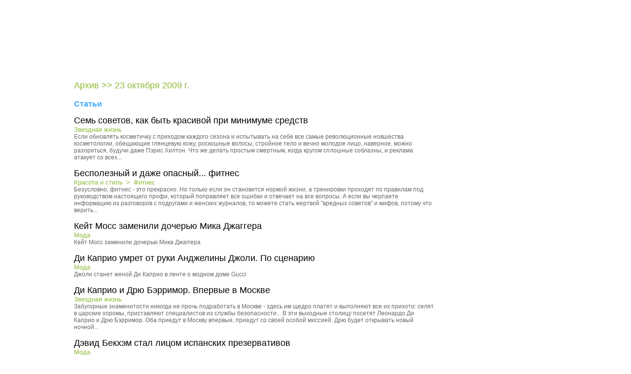

--- FILE ---
content_type: text/html
request_url: https://www.missus.ru/archive/2009-10-23/
body_size: 5932
content:
<!DOCTYPE html PUBLIC "-//W3C//DTD XHTML 1.0 Transitional//EN" "https://www.w3.org/TR/xhtml1/DTD/xhtml1-transitional.dtd">
<html xmlns="https://www.w3.org/1999/xhtml" xml:lang="ru" lang="ru" xmlns:fb="https://www.facebook.com/2008/fbml" xmlns:og="https://opengraphprotocol.org/schema/">
<head>
	<meta http-equiv="Content-Type" content="text/html; charset=utf-8" />
	<meta name='yandex-verification' content='0e0efc712ed77b55' />
	<meta name="verify-v1" content="IdmrwZq3PmNQFpYc+Gdq/mI7KkNEBJprpmBvZosIddI=" />
	<meta name="msvalidate.01" content="13A7C501677A3DFC5E4A9747C802BFD9" />
	<meta name="y_key" content="16adbd626c14137a" />
        <title>Женский интернет-журнал MISSUS.RU</title>
<meta name="keywords" content=""/>
<meta name="description" content=""/>

        <meta property="fb:pages" content="332370149471" />
	<link rel="shortcut icon" href="https://www.missus.ru/pix/favicon.ico" />
	<link type="text/css" href="https://www.missus.ru/css/main.css?t=2" rel="stylesheet" />
	<link type="text/css" href="https://www.missus.ru/css/menu.css" rel="stylesheet" />
	<link type="text/css" href="https://www.missus.ru/css/facebox.css" rel="stylesheet" />
	<link href="https://stg.odnoklassniki.ru/share/odkl_share.css" rel="stylesheet">
	<script type="text/javascript" src="https://www.missus.ru/js/prototype.js"></script>
        <script type="text/javascript" src="https://www.missus.ru/js/prototype_ext.js"></script>
	<script type="text/javascript" src="https://www.missus.ru/js/ajaxBox.class.js"></script>
	<script type="text/javascript" src="https://www.missus.ru/js/common.js"></script>
		<link rel="alternate" type="application/rss+xml" title="Женский интернет-журнал MISSUS.RU" href="https://www.missus.ru/all.xml" />
	<link rel="alternate" type="application/rss+xml" title="Статьи  женского интернет-журнала MISSUS.RU" href="https://www.missus.ru/article.xml" />

	<style type="text/css">
	 * html .png {
	     filter: progid:DXImageTransform.Microsoft.AlphaImageLoader (src='https://www.missus.ru/pix/frame.png', sizingMethod='scale');
	 }
	</style>
	<style type="text/css">
	 html>body .png {
	     background-image:url(https://www.missus.ru/pix/frame.png);
	     z-index:5
	 }
	</style>

	<script type="text/javascript">
	 var _ed_name = 'missus_admin_remember';
	 var _ed_url = 'https://www.missus.ru/?area=ajaxAdminEditor';
	</script>
        <!-- Global Site Tag (gtag.js) - Google Analytics -->
<script async src="https://www.googletagmanager.com/gtag/js?id=UA-8933842-5"></script>
<script>
  window.dataLayer = window.dataLayer || [];
  function gtag(){dataLayer.push(arguments)};
  gtag('js', new Date());

  gtag('config', 'UA-8933842-5');
</script></head>
<body>
    <!-- Rating@Mail.ru counter -->
<script type="text/javascript">
var _tmr = window._tmr || (window._tmr = []);
_tmr.push({id: "1117417", type: "pageView", start: (new Date()).getTime()});
(function (d, w, id) {
  if (d.getElementById(id)) return;
  var ts = d.createElement("script"); ts.type = "text/javascript"; ts.async = true; ts.id = id;
  ts.src = (d.location.protocol == "https:" ? "https:" : "http:") + "//top-fwz1.mail.ru/js/code.js";
  var f = function () {var s = d.getElementsByTagName("script")[0]; s.parentNode.insertBefore(ts, s);};
  if (w.opera == "[object Opera]") { d.addEventListener("DOMContentLoaded", f, false); } else { f(); }
})(document, window, "topmailru-code");
</script><noscript><div>
<img src="//top-fwz1.mail.ru/counter?id=1117417;js=na" style="border:0;position:absolute;left:-9999px;" alt="" />
</div></noscript>
<!-- //Rating@Mail.ru counter --><!-- Yandex.Metrika counter -->
<script type="text/javascript">
   (function(m,e,t,r,i,k,a){m[i]=m[i]||function(){(m[i].a=m[i].a||[]).push(arguments)};
   m[i].l=1*new Date();k=e.createElement(t),a=e.getElementsByTagName(t)[0],k.async=1,k.src=r,a.parentNode.insertBefore(k,a)})
   (window, document, "script", "https://mc.yandex.ru/metrika/tag.js", "ym");
            try {
   ym(46580607, "init", {
        clickmap:true,
        trackLinks:true,
        accurateTrackBounce:true
   });
   ym(50796307, "init", {
        clickmap:true,
        trackLinks:true,
        accurateTrackBounce:true
   });

            } catch(e) { }
</script>
<noscript><div><img src="https://mc.yandex.ru/watch/46580607" style="position:absolute; left:-9999px;" alt="" /><img src="https://mc.yandex.ru/watch/50796307" style="position:absolute; left:-9999px;" alt="" /></div></noscript>
<!-- /Yandex.Metrika counter --><div id="content">
<div style="display:hidden; font-size:0;">

<!--LiveInternet counter--><script type="text/javascript"><!--
new Image().src = "//counter.yadro.ru/hit;pravdaru?r"+
escape(document.referrer)+((typeof(screen)=="undefined")?"":
";s"+screen.width+"*"+screen.height+"*"+(screen.colorDepth?
screen.colorDepth:screen.pixelDepth))+";u"+escape(document.URL)+
";h"+escape(document.title.substring(0,80))+
";"+Math.random();//--></script><!--/LiveInternet-->
</div>
<!--noindex-->
<div class="bg_header">
	<div class="menu">
				<div style="height:94px;">
				<div class="authorisation">
					</div>
					<a style="display:block; background: url('https://www.missus.ru/pix/logo.gif') no-repeat; height: 90px; text-decoration: none; margin-left: 100px;" href="https://www.missus.ru/">
													&nbsp;
												
					</a>
				</div>
				<div style="height:51px; width:1000px">
				<table width="1000" border="0" cellpadding="0" cellspacing="0">
					<tr valign="top">
						<td>
						<a class="menuLink" style="width: 199px; height: 51px; background: url('https://www.missus.ru/pix/menu.gif') 0 0 no-repeat; text-decoration: none;"  href="https://www.missus.ru/">&nbsp;</a>
						</td>
						<td>
						<a class="menuLink" style="width: 122px; height: 51px; background: url('https://www.missus.ru/pix/menu.gif') 0 -51px no-repeat; text-decoration: none;" href="https://www.missus.ru/articles/home/">&nbsp;</a>
						</td>
						<td>
						<a class="menuLink" style="width: 138px; height: 51px; background: url('https://www.missus.ru/pix/menu.gif') 0 -102px no-repeat; text-decoration: none;" href="https://www.missus.ru/articles/family/">&nbsp;</a>
						</td>
						<td>
						<a class="menuLink" style="width: 87px; height: 51px; background: url('https://www.missus.ru/pix/menu.gif') 0 -153px no-repeat; text-decoration: none;" href="https://www.missus.ru/tests/">&nbsp;</a>
						</td>
						<td>
						<a class="menuLink" style="width: 120px; height: 51px; background: url('https://www.missus.ru/pix/menu.gif') 0 -204px no-repeat; text-decoration: none;" href="https://www.missus.ru/nightminds/">&nbsp;</a>
						</td>

						<td>
						<a class="menuLink a" style="width: 145px; height: 51px; background: url('https://www.missus.ru/pix/menu.gif') 0 -255px no-repeat; text-decoration: none;" href='https://www.missus.ru/horoscope/'>&nbsp;</a>
						</td>
						<td>
						<table cellpadding="0" cellspacing="0">
							<tr>
								<td id="other">
								<div id="menuNew">
									<div class="menuitem">
																				<a class="menuLink a"  style="width: 189px; height: 51px; background: url('https://www.missus.ru/pix/menu.gif') 0 -306px no-repeat; text-decoration: none;" href='https://www.missus.ru/photo/'>&nbsp;</a><br />
										<table border="0" cellpadding="0" cellspacing="0">
										<tr><td><a class="RubricFoto" href="https://www.missus.ru/photo/zvezdi/">Звездная жизнь </a></td></tr><tr><td><a class="RubricFoto" href="https://www.missus.ru/photo/moda/">Мода </a></td></tr><tr><td><a class="RubricFoto" href="https://www.missus.ru/photo/beauty/">Красота </a></td></tr>										
										</table>
									</div>
								</div>

								</td>
							</tr>
						</table>
					</td>
					</tr>
				</table>
				</div>

	</div>
</div>
<!--/noindex-->
<div id="main">
<div class="topic" style="width:600px; float:left">
	</div>

<div class="left">
	<div class="container">
    	<h1 class="tree"><a href="https://www.missus.ru/archive/" class="tree">Архив</a> >> 23 октября 2009 г.</h1>
        <div style="clear:both;"></div>
		<div style="float:left; width:35%; margin-right: 30px;;" class="left-col">
			<!--новости-->
						<!--новости-->
		</div>


		

				<div  style="float:left;width:100%;" class="content">
			<!--статьи-->
				<h2 style="color:#44ADFC;" class="subRubricTitle">Статьи</h2>
				<ul style="font-size:12px;">
										<li style="margin-bottom:15px;">
                            							<div class="date"><a class="reviewLinks" href="https://www.missus.ru/articles/stars/23-10-2009/4257">Семь советов, как быть красивой при минимуме средств</a>
							<div>
		<a class="rubricTree" href="https://www.missus.ru/articles/stars/">Звездная жизнь</a>
</div>							</div>
							<a class="articleAnons" href="https://www.missus.ru/articles/stars/23-10-2009/4257">
								Если обновлять косметичку с приходом каждого сезона и испытывать на себе все самые революционные новшества косметологии, обещающие глянцевую кожу, роскошные волосы, стройное тело и вечно молодое лицо, наверное, можно разориться, будучи даже Пэрис Хилтон. Что же делать простым смертным, когда кругом сплошные соблазны, и реклама атакует со всех...							</a>
							
						</li>
												<li style="margin-bottom:15px;">
                            							<div class="date"><a class="reviewLinks" href="https://www.missus.ru/articles/beautiful/fitness/23-10-2009/4260">Бесполезный и даже опасный... фитнес </a>
							<div>
		<a class="rubricTree" href="https://www.missus.ru/articles/beautiful/">Красота и стиль</a>
	<span class="rubricTree">&nbsp;>&nbsp;</span>
				<a class="rubricTree" href="https://www.missus.ru/articles/beautiful/fitness/">Фитнес</a>
</div>							</div>
							<a class="articleAnons" href="https://www.missus.ru/articles/beautiful/fitness/23-10-2009/4260">
								Безусловно, фитнес - это прекрасно. Но только если он становится нормой жизни, а тренировки проходят по правилам под руководством настоящего профи, который поправляет все ошибки и отвечает на все вопросы. А если вы черпаете информацию из разговоров с подругами и женских журналов, то можете стать жертвой "вредных советов" и мифов, потому что верить...							</a>
							
						</li>
												<li style="margin-bottom:15px;">
                            							<div class="date"><a class="reviewLinks" href="https://www.missus.ru/articles/fashion/23-10-2009/4262">Кейт Мосс заменили дочерью Мика Джаггера</a>
							<div>
		<a class="rubricTree" href="https://www.missus.ru/articles/fashion/">Мода</a>
</div>							</div>
							<a class="articleAnons" href="https://www.missus.ru/articles/fashion/23-10-2009/4262">
								Кейт Мосс заменили дочерью Мика Джаггера							</a>
							
						</li>
												<li style="margin-bottom:15px;">
                            							<div class="date"><a class="reviewLinks" href="https://www.missus.ru/articles/fashion/23-10-2009/4264">Ди Каприо умрет от руки Анджелины Джоли. По сценарию</a>
							<div>
		<a class="rubricTree" href="https://www.missus.ru/articles/fashion/">Мода</a>
</div>							</div>
							<a class="articleAnons" href="https://www.missus.ru/articles/fashion/23-10-2009/4264">
								Джоли станет женой Ди Каприо в ленте о модном доме Gucci							</a>
							
						</li>
												<li style="margin-bottom:15px;">
                            							<div class="date"><a class="reviewLinks" href="https://www.missus.ru/articles/stars/23-10-2009/leo/4263">Ди Каприо и Дрю Бэрримор. Впервые в Москве</a>
							<div>
		<a class="rubricTree" href="https://www.missus.ru/articles/stars/">Звездная жизнь</a>
</div>							</div>
							<a class="articleAnons" href="https://www.missus.ru/articles/stars/23-10-2009/leo/4263">
								Забугорные знаменитости никогда не прочь подработать в Москве - здесь им щедро платят и выполняют все их прихоти: селят в царские хоромы, приставляют специалистов из службы безопасности... В эти выходные столицу посетят Леонардо Ди Каприо и Дрю Бэрримор. Оба приедут в Москву впервые, приедут со своей особой миссией. Дрю будет открывать новый ночной...							</a>
							
						</li>
												<li style="margin-bottom:15px;">
                            							<div class="date"><a class="reviewLinks" href="https://www.missus.ru/articles/fashion/23-10-2009/4267">Дэвид Бекхэм стал лицом испанских презервативов</a>
							<div>
		<a class="rubricTree" href="https://www.missus.ru/articles/fashion/">Мода</a>
</div>							</div>
							<a class="articleAnons" href="https://www.missus.ru/articles/fashion/23-10-2009/4267">
								Дэвид Бекхэм стал лицом испанских презервативов							</a>
							
						</li>
												<li style="margin-bottom:15px;">
                            							<div class="date"><a class="reviewLinks" href="https://www.missus.ru/articles/stars/23-10-2009/4268">Николь Ричи показала второго малыша</a>
							<div>
		<a class="rubricTree" href="https://www.missus.ru/articles/stars/">Звездная жизнь</a>
</div>							</div>
							<a class="articleAnons" href="https://www.missus.ru/articles/stars/23-10-2009/4268">
								Николь Ричи показала второго малыша							</a>
							
						</li>
						</ul>
			<!--статьи-->
		</div>
			</div>
</div>
<div class="right">
	<div>
	</div>	<div class="clear" style="height:10px"></div>
						
	</div>
	

</div>
<div style="clear:both; height:80px"></div>
</div>
<!--noindex-->
<div class="bg_footer">
    <table border="0" cellpadding="0" cellspacing="0">
        <tr>
            <td style="width:400px;">
                <div>
                    Copyright &copy; 2004-2026, технология и дизайн принадлежат ООО &laquo;ПРАВДА.Ру&raquo;
                </div>
                <div>
                ИА № ФС77-72263 от 01 февраля 2018 года, выдано Федеральной службой по надзору в сфере связи, информационных технологий и массовых коммуникаций. Учредитель: ООО &laquo;ТехноМедиа&raquo;.
                </div>
            </td>
            <td id="footer-links">
                <a href="https://www.missus.ru/archive/">Архив</a>
                <a href="https://www.missus.ru/about.html">О нас</a>
            </td>
            <td style="width:162px">
                <!--Orphus begin-->
                <noindex>
                    <script type="text/javascript">
                        var _MAIL = '!imsssup@ardv.aur';
                    </script>
                    <script type="text/javascript" src="https://www.missus.ru/js/core/orphus.js"></script>
                    <a rel="nofollow" href="https://orphus.ru" id="orphus" target="_blank">
                        <img style="display:none" alt="Система Orphus" src="https://www.missus.ru/pix/orphus.gif" border="0"
                             width="1px" height="1px"/>
                    </a>
                </noindex>
                <!--Orphus end-->
                <div style="width:160px; border:1px solid; padding:2px;font-size:10px;">Нашли опечатку? Выделите ее
                    мышкой и нажмите Ctrl+Enter
                </div>
            </td>
            <td align="right">
                <!--LiveInternet logo--> <a rel="nofollow" href="https://www.liveinternet.ru/stat/groups/fund/"
                                            target="_blank"><img
                        src="https://counter.yadro.ru/logo;groups/fund/?t14.16;r" style="border:0;" width="88"
                        height="31" alt="liveinternet.ru: показано количество просмотров и посетителей за 24 часа"/></a><!--/LiveInternet-->
            </td>
        </tr>
    </table>
</div>
<script type="text/javascript" src="https://www.missus.ru/js/uipage.js"></script>

<script type="text/javascript">

    var _gaq = _gaq || [];
    _gaq.push(['_setAccount', 'UA-8933842-5']);
    _gaq.push(['_trackPageview']);

    (function () {
        var ga = document.createElement('script');
        ga.type = 'text/javascript';
        ga.async = true;
        ga.src = ('https:' == document.location.protocol ? 'https://ssl' : 'https://www') + '.google-analytics.com/ga.js';
        var s = document.getElementsByTagName('script')[0];
        s.parentNode.insertBefore(ga, s);
    })();

</script>

<!--/noindex-->
<script src="https://www.missus.ru/js/core/copy.js?1"></script>
</body>
</html>


--- FILE ---
content_type: text/css
request_url: https://www.missus.ru/css/main.css?t=2
body_size: 20321
content:
html, body {
  margin:0;
  padding:0;
  width:100%;
  height:100%;
  font-size:14px
}
:focus {outline: 0;}
#content {
  position: relative;
  min-height: 100%;
}
#cse-search-box #searchString { border:1px solid #C2D952 !important; }
#cse-search-results iframe { width:100% !important; }
#box {
  padding-bottom:50px;
}

* html #content {
  height: 100%;
}
img { border: none; }
.bg_footer {
  position: relative;
  margin-top: -49px;
  clear:both;
  background-color:#C2D951;
}
.bg_footer table tr td{
	padding:0
}
.itemPix img, .itemPix p img{
	float:left;
	margin:10px !important;
}
div.left table.photoItem img{
	float:none
}
span.star{
	display:block;
	float:left
}
span.star img{
	margin:0
}
body {
	margin: 0;
	padding: 0;
	font-family: Arial, Helvetica, sans-serif;
	color:#666666
}
#main{
	width:980px;
	margin:0 auto
}
ul, ul li, h6{
	padding:0;
	margin:0;
	list-style:none
}
.menu{
	width:1000px;
	height:145px;
	background:url(../pix/header.gif) 0 0 no-repeat;
	margin:0 auto;
}

a.menuLink:link, A.menuLink:visited, A.menuLink:hover, A.menuLink:active{
	text-decoration:none;
	display:block;
	float:right;
}
ul.article li{
	clear: left;
}

ul.forum{
	clear:both;
	height:117px;
	overflow:hidden;
}
div.testsOutWide{
	background-image:url(../pix/testWide.gif);
	background-repeat:no-repeat;
	height:166px;
	width:308px;
	overflow:hidden;
	padding:10px 15px 15px 15px
}

div.testsInsideWide{
	height:145px;
	margin-bottom:5px
}

ul.tests{
	height:75px;
	overflow:hidden
}
ul.testPop{
	width:250px;
	font-size:14px;
	height:100px;
	overflow:hidden
}
ul.testNew{
	width:250px;
	font-size:14px;
	height:100px;
	overflow:hidden
}
ul.testNew{
	margin:0;
	padding:0
}
ul.testNew li, ul.testPop li, ul.forum li, ul.information li, ul.tests li, ul.news li{
	list-style:none;
	background-image:url(../pix/list.gif);
	background-repeat:no-repeat;
	padding:0;
	margin:0;
	padding-left:10px;
}
a.test:link, A.test:visited, A.test:hover, A.test:active{
	text-decoration:none;
	color:#666666;
	font-size:14px
}
A.test:hover{
	text-decoration:underline
}
.titleEditForum{
	margin-bottom: 10px;
	width:100%;
}
div.forum{
	width:308px;
	background-image:url(../pix/frameForum.gif);
	background-repeat:no-repeat;
	height: 166px;
	padding:10px 15px 15px 15px;
}
ul.forum{
	clear:both;
	height:117px;
	overflow:hidden;
}
ul.information{
	background-image:url(../pix/frameDream.gif);
	background-repeat:no-repeat;
	height:125px;
	padding:10px 0 15px 15px;
}
a.information:link, A.information:visited, A.information:hover, A.information:active{
	padding:0;
	margin:0;
	font-size:27px;
	color:#8EB936;
	font-weight:normal;
	text-decoration:none
}
A.information:hover{
	text-decoration: underline
}

div.horoscope{
	width:318px;
	background-image:url(../pix/horoscope.gif);
	background-repeat:no-repeat;
	color:#44ADFC;
	font-size:14px;
	height:176px;
	padding: 10px 10px 5px 10px;
}
ul.horoscope{
	clear:both;
	height:153px;
	overflow:hidden
}

div.nightminds{
	width:360px;
	background-image:url(../pix/nightminds.gif);
	background-repeat:no-repeat;
	color:#44ADFC;
	font-size:14px;
	height:176px;
	padding: 10px 10px 5px 10px;
}
ul.nightminds{
	clear:both;
	height:153px;
	overflow:hidden
}

A.forum:hover{
	text-decoration:none
}
A.tests:link, A.tests:visited, A.tests:hover, A.tests:active{
	padding:0;
	margin:0;
	font-size:27px;
	color:black;
	font-weight:normal;
	text-decoration:none
}

A.nightminds:link, A.nightminds:visited, A.nightminds:active,
A.horoscope:link, A.horoscope:visited, A.horoscope:active{
	padding:0;
	margin:0;
	font-size:27px;
	color:#8EB936;
	font-weight:normal;
	text-decoration:none;
}
A.nightminds:hover, A.horoscope:hover{
	padding:0;
	margin:0;
	font-size:27px;
	color:#8EB936;
	font-weight:normal;
	text-decoration:underline
}
div.nightminds img, div.horoscope img{
	float:left;
	margin-right:5px
}
A.tests:hover{
	text-decoration: underline
}

A.interesting:link, A.interesting:visited, A.interesting:hover, A.interesting:active{
	font-size:18px;
	display:block;
	color:black;
	overflow:hidden;
	height:22px;
	text-decoration:none
}
A.interesting:hover{
	text-decoration:underline
}
A.interesting2:link, A.interesting2:visited, A.interesting2:hover, A.interesting2:active{
	font-size:18px;
	display:block;
	color:#8EB936;
	text-decoration: underline;
	overflow:hidden;
	height:22px
}
A.interesting2:hover{
	text-decoration: none
}
A.commentPerson:link, A.commentPerson:visited, A.commentPerson:hover, A.commentPerson:active{
	font-size:18px;
	height:22px;
	color:black;
	text-decoration: underline
}
A.commentPerson:hover{
	text-decoration: none
}
A.sign:link, A.sign:visited, A.sign:hover, A.sign:active{
	font-size:19px;
	color:#C1272D;
	text-decoration:none;
	display:block;
	height:24px;
	overflow:hidden
}
A.sign:hover{
	text-decoration:underline
}
A.LinkToRubric:link, A.LinkToRubric:visited, A.LinkToRubric:hover, A.LinkToRubric:active{
	font-size:14px;
	display:block;
	text-align:right;
	text-decoration:underline
}
A.LinkToRubric:hover{
	text-decoration:none
}
.login{
	border:0;
	background-image:url(../pix/login.gif);
	height:20px;
	width:116px;
	color:#BFCE4E;
	text-align:right;
	padding-right:4px;
	background-repeat:no-repeat;
	background-color:#dff2f9;
}
.button{
	cursor:pointer;
	text-decoration:underline;
	color:#666666;
	padding:0;
	margin:0;
	background-color:#FFFFFF;
	text-decoration:none;
	width:50px;
	font-size:12px
}
.bg_header{
	background-image:url(../pix/bg_header.gif);
	clear:both;
	height:151px;
	background-repeat: repeat-x
}
form{
	margin:0;
	padding:0
}
div.bg_footer {
	color:#FFFFFF;
	font-size:13px;
	padding-top:3px;
	padding-bottom:2px
}
div.news{
	width:240px;
	padding-top:8px;
	background-image:url(../pix/newsTop.gif);
	background-repeat:no-repeat
}
div.newsBottomWide{
	background-image:url(../pix/newsBottomWide.gif);
	background-repeat:no-repeat;
	padding: 0 10px 15px 15px;
	background-position:bottom;
}
div.newsWide{
	width:338px;
	padding-top:8px;
	background-image:url(../pix/newsTopWide.gif);
	background-repeat:no-repeat
}
div.newsBottom{
	background-image:url(../pix/newsBottom.gif);
	background-repeat:no-repeat;
	padding: 0 10px 15px 15px;
	background-position:bottom;
}

div.blueTop{
	width:240px;
	padding-top:8px;
	background-image:url(../pix/blueTop.gif);
	background-repeat:no-repeat;
	font-size:14px
}
div.blueBottom{
	background-image:url(../pix/blueBottom.gif);
	background-repeat:no-repeat;
	padding: 0 10px 15px 15px;
	background-position:bottom;
}
div.testsTop{
	background-image:url(../pix/testsTop.gif);
	background-repeat:no-repeat;
	padding-top:8px;
	width:240px;
}
div.testsBottom{
	background-image:url(../pix/testsBottom.gif);
	background-repeat:no-repeat;
	padding:0 15px 15px 15px;
	background-position:bottom;
}
div.bg_footer table{
	width:1000px;
	margin:0 auto;
}
A.listMenu:link, A.listMenu:visited, A.listMenu:hover, A.listMenu:active{
	color:#808080;
}
A.listMenu:hover{
	text-decoration:none
}
A.headerLink:link, A.headerLink:visited, A.headerLink:hover, A.headerLink:active, .remember{
	font-size:14px;
	color:black;
	text-decoration:none
}
A.headerLink:hover{
	text-decoration:underline
}
h4.topics{
	padding:0;
	margin:0;
	padding-bottom:5px;
	font-size:27px;
	color:#8EB936;
	font-weight:normal
}
h1.articleTitle{
	padding:0;
	margin:0;
	font-size:27px;
	color:#44ADFC;
	font-weight:normal
}
a.tree:link, A.tree:visited, A.tree:hover, A.tree:active{
	font-size:18px;
	color: #8EB936;
	text-decoration:none
}
A.tree:hover{
	text-decoration: underline
}
.tree{
	font-size:18px;
	color: #8EB936;
	font-weight:normal;
	text-decoration:none;
	margin-bottom:5px;
	clear:both
}

a.reviewLinks:link, A.reviewLinks:visited, A.reviewLinks:hover, A.reviewLinks:active{
	font-size:18px;
	text-align:left;
	color:black;
	text-decoration:none
}
a.articleTitle:link, A.articleTitle:visited, A.articleTitle:hover, A.articleTitle:active {
	font-size:17px;
	color:black;
	text-decoration:none
}

a.articleAnons:link, a.articleAnons:visited, a.articleAnons:hover, a.articleAnons:active{
	text-decoration: inherit !important;
	color: inherit !important;
	font-size: inherit !important;
	font-weight: inherit !important;
	color:  inherit !important;
	margin:  inherit !important;
	text-align: inherit !important;
	display: inherit !important;
	line-height: inherit !important;
	letter-spacing: inherit !important;
}

A.reviewLinks:hover{
	text-decoration:underline
}
A.articleTitle:hover{
	text-decoration:underline
}
/* Все версии оперы… */
@media all and (min-width: 0px) {
	#checkboxremember{
	margin-left:3px
	}
}
a.rubric:link, A.rubric:visited, A.rubric:hover, A.rubric:active {
	font-size:13px;
	color:#8EB936;
	font-family: "Trebuchet MS", Verdana, Arial;
	display:block;
	text-decoration:none
}
A.rubric:hover{
	text-decoration:underline
}
.staticFragment{
	text-align:center;
}
.staticFragment a, .staticFragment img{
	margin:0px;
	padding:0px
}
.error{
	color:#C1272D;
	font-size:12px
}
A.ListLinks:link, A.ListLinks:visited, A.ListLinks:hover, A.ListLinks:active{
	color: #858383;
	font-size:17px;
	text-decoration:none
}
A.ListLinks:hover{
	text-decoration:underline
}

div.imgList{
	height:58px;
	width:58px;
	padding:5px;
	background-image:url(../pix/frameGrey.gif);
	margin-bottom:10px
}
div.imgList div{
	height:58px;
	width:58px;
	overflow:hidden;
	overflow:hidden;
}
A.imgLink:link, A.imgLink:visited, A.imgLink:hover, A.imgLink:active{
	text-decoration:none;
	display:block
}
.time{
	font-size:11px;
	color:#8eba3e
}
.timeArticle{
	font-size:11px;
}


ul#blogPostList li, ul#blogPostCommentList li {
   float: none;
}

ul#blogPostCommentList li {
   border: 1px dotted  #FFFFFF;
   margin-top:10px
}
element.style{
	margin:0
}
.pointsForum{
	margin:0;
	padding:0;
	font-size:15px;
}
.addPix{
	background-image: url(../pix/add.gif);
	background-color:#EEEFF1;
	cursor:pointer;
	border:0;
	background-repeat: no-repeat
}
.deletePix{
	background-image: url(../pix/delete.gif);
	background-color:#EEEFF1;
	cursor:pointer;
	border:0;
	background-repeat: no-repeat
}
.ban{
	font-weight:normal
}
A.doing:link, A.doing:visited, A.doing:hover, A.doing:active{
	font-size:11px;
	font-family:Arial, Helvetica, sans-serif
}

a.titleRubric:link, A.titleRubric:visited, A.titleRubric:hover, A.titleRubric:active{
	padding:0;
	margin:0;
	font-size:27px;
	color:#8EB936;
	font-weight:normal;
}
A.titleRubric:hover{
	text-decoration:none
}
form.registration{
	font-size:12px;
}

table.reg input, select{
	border: 1px solid #CCCCCC;
	color:#666666;
	width:160px
}
form.registration input.submit{
	background-color:#FFFFFF;
	color:#666666;
	cursor:pointer;
	font-family:Tahoma,Arial,sans-serif;
	font-size:17px;
	width: auto;
}
a:link, A:visited, A:hover, A:active{
	color:black;
	text-decoration:underline
}
A:hover{
	text-decoration:none
}
a.titleRubric:link, A.titleRubric:visited, A.titleRubric:hover, A.titleRubric:active{
	padding:0;
	margin:0;
	font-size:27px;
	color:#8EB936;
	font-weight:normal;
}
A.titleRubric:hover{
	text-decoration:none
}
.authorisation {
	float:right;
	width:313px;
	height:86px;
	padding:8px 10px 0 0;
	text-align:right;

}
a.forum:link, A.forum:visited, A.forum:hover, A.forum:active{
	padding:0;
	margin:0;
	font-size:27px;
	color:black;
	font-weight:normal;
	text-decoration:none
}
A.forum:hover{
	text-decoration:underline

}
a.forumList:link, A.forumList:visited, A.forumList:hover, A.forumList:active{
	font-size:14px;
	font-weight:normal;
	display:block;
	background-image:url(../pix/list.gif);
	background-repeat:no-repeat;
	padding-left:10px;
	text-decoration:underline;
	padding-top:2px
}
A.forumList:hover{
	text-decoration:none

}
.profileLegend, legend{
	font-size:18px;
	color:#666666
}
.note{
	font-size:12px;
}
img.attachmentImage{
	display:block;
	clear:both
}
.attachmentFile{
	font-size:12px
}


a.horoTitle:link, A.horoTitle:visited, A.horoTitle:hover, A.horoTitle:active{
	font-size:18px;
	color:black;
	font-weight:normal;
}
A.horoTitle:hover{
	text-decoration:none
}
#question{
	font-size:18px
}
.questionNumer{
	margin-bottom:20px
}
label.answer{
	margin-bottom:10px;
	display:block
}
#answers{
	padding-top:15px;
	display:block
}

a.searchLink:link, A.searchLink:visited, A.searchLink:hover, A.searchLink:active{
	color:#8EBA3E;
	font-weight:bold;
	text-decoration:none
}
A.searchLink:hover{
	text-decoration:underline

}
.person{
	font-size:13px;
	font-weight:bold;
	color:#666666
}
.publish{
	font-size:12px;
	font-style:italic
}

.openid { background: #fff url(../pix/openidLogo.gif) no-repeat; padding-left: 18px;}
.boxLogo { width: 16px; height: 16px; margin: 0 2px 0 0; padding-bottom: 3px; padding-left: 14px; }
.textareaSend{
	margin:10px 0 10px 0;
	height:150px;
	width:90%;
	border:1px solid  #CCCCCC;
}
blockquote{
	padding-bottom:10px;
	border-bottom:1px solid #74BEFD;
	margin: 0 0 0 40px;
}

.commentTable{
	background-image:url(../pix/comment.gif);
	margin-top:20px;
	padding:3px 0 4px 0;
	width:650px;
	background-repeat:no-repeat
}

fieldset{
	padding:10px
}
.anyInput{
	border:1px solid #cccccc
}

table.albumMain tr td img{
	border:0;
}
table.albumMain{
	float:left;

}
table.albumMain tr td{
	background-color:#ffffff;
	background-image:url(../pix/photoMain.gif);
	background-position:right top;
	background-repeat:no-repeat;
	width:147px;
	padding:7px 7px 20px 20px;
}
table.albumMainNews tr td img{
	border:0;
}
table.albumMainNews{
	float:left;
	height:103px;
}
table.albumMainNews tr td{
	background-color:#ffffff;
	background-image:url(../pix/photoMain.gif);

	background-repeat:no-repeat;
	width:134px;
	padding:0 7px 0 7px
}

a.albumMainLink:link, A.albumMainLink:visited, A.albumMainLink:hover, A.albumMainLink:active{
	display:block;
	font-size:20px;
	color:#8EB936;
	padding: 0 0 7px 20px;
	text-decoration:none;
}
A.albumMainLink:hover{
	text-decoration: underline
}


table.albumVertical tr td img{
	border:0;
}
table.albumVertical{
	height:103px;
}
table.albumVertical tr td{
	background-color:#ffffff;
	background-image:url(../pix/photoMain.gif);
	background-repeat:no-repeat;
	width:120px;
	padding:7px 7px 7px 7px
}


table.album tr td img{
	border:0;
	margin:21px 21px 8px 21px
}


table.album{
	float:left;
	height:185px;
	font-size:14px;
}
table.album tr td{
	text-align:center;
	height:128px;
	width:180px;
	overflow:hidden
}

table.album tr td{
	background-color:#ffffff;
	background-image:url(../pix/photo.gif);
	background-position:center;
	background-repeat:no-repeat
}
table.album tr td:hover{
	background-image:url(../pix/photoActiv.gif);
	background-position:center;
	background-repeat:no-repeat
}
table.album tr td:hover img{
	border:0;
}
.date{
	font-size:12px;
}
.fhotoRubricName{
	font-size:18px;
	padding-left:17px;
	color:#74BEFD;
	clear:both
}
a.photoLink:link, A.photoLink:visited, A.photoLink:hover, A.photoLink:active{
	display:block;
	text-decoration:none;
	text-align:center
}
td.photoTop{
	background-image: url(../pix/framephotoTop.gif);
	height:14px;
	font-size:1px
}
td.photoMiddle{
	background-image: url(../pix/framephotoMiddle.gif);
}
td.photoBottom{
	background-image: url(../pix/framephotoBottom.gif);
	background-repeat:no-repeat
}
A.pager:link, A.pager:visited, A.pager:hover, A.pager:active{
	font-family:"Trebuchet MS", Verdana, Ariall;
	text-decoration:none;
	padding:0 3px 0 3px;
	margin-right:3px;
	border:1px solid #ff6600;
	font-size:11px;
	color:black
}
A.pager:hover{
	border:1px solid #ff6600;
	color:black;
	background-color:#FFFFFF
}
span.pager{
	font-family:"Trebuchet MS", Verdana, Ariall;
	text-decoration:none;
	border:1px solid #ff6600;
	background-color:#ff6600;
	padding:0 3px 0 3px;
	margin-right:3px;
	color:#ffffff;
	font-size:11px;
}

A.more:link, A.more:visited, A.more:hover, A.more:active{
	border-bottom: 1px dashed #44adfc;
	text-decoration:none
}
A.more:hover{
	border:0;
}
A.sourse:link, A.sourse:visited, A.sourse:hover, A.sourse:active{
	color:#66923e;
	border-bottom: 1px dashed #66923e;
	text-decoration:none
}
A.sourse:hover{
	border:0;
}

A.titleSearch:link, A.titleSearch:visited, A.titleSearch:hover, A.titleSearch:active{
	display:block;
	color:#0d71be;
	margin-bottom:5px;
	font-size:13px;
}
.left{
	width:730px;
	float:left
}
.right{
	width:242px;
	float:right;
	overflow:hidden
}
.clear{
	clear:both;
	font-size:0;
	overflow:hidden
}
.searchForm{
	width:100%;
	float:right;
	text-align:right;
	color:#BFCE4E
}
#searchWord{
	color:#808080;
	border: 1px dashed #BFCE4E;
	width:97%;
}
.article_image_alt{
	background-color:#f1f7f9;
	padding:0 5px 5px 5px;
	text-align:justify;
	display:block;
	clear:both;
	font-size:11px
}
.article_image_div {
	float:right;
	width:200px;
	margin:0 10px;
	text-align:left
}
.article_image_div img{
	float:right;
	margin:0;
}
.justify{
	text-align:justify
}

ul.social-footer { list-style-type:none; float:left; width:140px; height:auto !important; }
ul.social-footer li.link-page { margin:0; background:none; font-size:12px; width:140px; }
ul.social-footer li { float:left; background:none !important;  padding:0 0 0 5px !important; }
ul.social-footer li a { float:left; height:24px; width:24px; }
ul.social-footer li a.mail { background: url(../pix/social-small-icon.gif) no-repeat; }
ul.social-footer li a.twitter { background: url(../pix/social-small-icon.gif) 0px -24px no-repeat; }
ul.social-footer li a.vk { background: url(../pix/social-small-icon.gif) 0px -48px no-repeat; }
ul.social-footer li a.facebook { background: url(../pix/social-small-icon.gif) 0px -72px no-repeat; }
ul.social-footer li a.lj { background: url(../pix/social-small-icon.gif) 0px -96px no-repeat; }

.subRubricTitle{
	color:#666666;
	font-family: "Trebuchet MS", Verdana, Arial;
	font-size:16px;
}

span.rubricTree {
	font-size:13px;
	color:#8EB936;
	font-family: "Trebuchet MS", Verdana, Arial;
	text-decoration:none
}

a.rubricTree:link, A.rubricTree:visited, A.rubricTree:hover, A.rubricTree:active {
	font-size:13px;
	color:#8EB936;
	font-family: "Trebuchet MS", Verdana, Arial;
	text-decoration:none
}
.year {text-align:center;font-weight:bold;clear:both;width:100%;margin:15px 0;background:url(../pix/archive.gif) no-repeat; color:#C1272D;padding:7px 0 3px 0; height:19px;cursor:pointer;}
.months .calendarWeekDays td {background:#FF6600;color:#fff;height:20px;}
.months .calendarNumbers{margin:0 auto;width:100%;}
.months .calendarNumbers tr th h2{color:#cf0b6c;font:italic 18px Georgia,"Times New Roman", Times, serif;float:none;margin:0 0 0 5px;}
.months .calendarNumbers tr td{text-align:center;}
.img-box img { width:205px; }

/* =Social button 
-------------------- */
.soc-button { float:left; width:100%;height:21px; border-top:1px solid #d6d6d6; padding:10px 0; }
.soc-button li { float:left; width:20% }
.soc-button li.but-vk {width:16%;}
.soc-button li.but-soc-mail {width:22%;}
.soc-button li.but-face {width:22%;}
.soc-button li.but-face .fb_iframe_widget {display:block !important;}
.soc-button li.but-odnk {width:22%;}
.soc-button li.but-twit {width:18%;}



/* user page nav ui*/
#pageuserscroll{
    position: fixed;
    z-index: 200;
    height:130px;
    width:41px;
    right: 50%;
    margin-right: -622px;
    bottom: 55px;
    overflow:hidden;
}

#pageuserscroll ul li{ 
    
    display:block;
    height:36px;
    width:41px;
    margin-bottom:3px
}

#pageuserscroll ul li div{    
    height:36px;
    width:41px;
    color:#666666;    
    text-align:center;
    display:block;
    text-indent:-9000px;
    cursor:pointer;
    overflow:hidden;
}

#pageuserscroll .page-up{
    background: url('../pix/nav-up.png') no-repeat;
    display:none;
}

#pageuserscroll .page-down{
    background: url('../pix/nav-down.png') no-repeat;
}

#pageuserscroll .page-top{
    background: url('../pix/nav-top.png') no-repeat;
    display:none;
}
/* end user page nav ui*/

#ads_article_200x200{
    height:200px;
    width:200px;
    overflow:hidden;
    float:left;
    margin:5px 5px 5px 0px;
}

#footer-links {
	text-align: center;
	vertical-align: middle;
	width: 100px;
}

#footer-links a {
	color: #FFF;
	display: block;
	text-decoration: none;
}

#footer-links a:hover {
	text-decoration: underline;
}

.bg-in-circle {
    background-size: cover;
    height: 90px;
    overflow: hidden;
    position: relative;
    top: -90px;
    width: 90px;
    z-index: -1;
}
.inserted-image-center > div {
	display: none;
}

.inserted-image-center {
	display: inline-block;
	width: 100%;
	text-align: center;
}

.itemPix .inserted-image-center img {
	float: none!important;
	max-width:100%;
	height:100%;
}

--- FILE ---
content_type: text/css
request_url: https://www.missus.ru/css/menu.css
body_size: 1894
content:
a.RubricFoto:link, A.RubricFoto:visited, A.RubricFoto:hover, A.RubricFoto:active{
	text-decoration:none;
	display:block;
	font-size:14px;
	background-color:#c2da53;
	width:125px;
	color:#FFFFFF;
	padding:3px;
}
A.RubricFoto:hover, A.RubricFoto:active{
	display:block;
	background-color:#ffffff;
	color:#c2da53;
}

*::-moz-any-link br,*:-moz-any-link br {
/*a workarround for mozilla*/
display:none;
}
div#menuNew * {
  cursor: pointer; /*because IE displays the text cursor
if the link is inactive*/
}

.disabled {
   color: red !important;
   background: none !important;
}

div#menuNew {
   white-space: nowrap;
}

div#menuNew .a {
   text-decoration: none;
}

div#menuNew .a table {
   display: block;
   white-space: nowrap;
}

div#menuNew table, div#menuNew table a {
   display: none;
}

div#menuNew .a:hover, div#menuNew div.menuitem:hover {
   margin-right:0px; /*resolves a problem with Opera
not displaying the right border*/
}

div#menuNew .a:hover table, div#menuNew div.menuitem:hover table{
   background: #c2da53;
   border: 2px solid #c2da53;
   display: block;
   position: absolute;
   white-space: nowrap;
   top:134px
}

div#menuNew .a:hover table a, div#menuNew div.menuitem:hover table a {
	/*resolves a jump problem*/
   color: #ffffff;
   display: block;
   text-decoration: none;
   white-space: nowrap;
   z-index: 1000;
}

div#menuNew .a:hover table a:hover, div#menuNew div.menuitem:hover table a:hover {
   background: #ffffff;
   color: #c2da53;
   display: block;
   text-decoration: none;
   z-index: 1000;
}

td {
   border-width: 0px;
   padding: 0px 0px 0px 0px;
}

.menuitem {
   float: left;
}

.menuitem * {
   padding: 0px 0px 0px 0px;
}

#other {
  height: auto;visibility: visible;
}

#moz{
  height: 1px;visibility: hidden;
}


#moz::-moz-cell-content{
  height: auto; visibility: visible;
}


#other::-moz-cell-content{
  height: 1px; visibility: hidden;
}




--- FILE ---
content_type: application/javascript
request_url: https://www.missus.ru/js/prototype_ext.js
body_size: 2100
content:
function addLoadEvent(func) {
        var oldonload = window.onload;
        if (typeof window.onload != 'function') {
                window.onload = func;
        }
        else {
                window.onload = function() {
                        oldonload();
                        func();
                }
        }
}


function findPosX(obj)
{
	var curleft = 0;

	if(obj.offsetParent) {
		while(1) {
			curleft += obj.offsetLeft;
			if(!obj.offsetParent)
				break;
			obj = obj.offsetParent;
		}
	} else if(obj.x)
		curleft += obj.x;

	return curleft;
}

function findPosY(obj)
{
	var curtop = 0;

	if(obj.offsetParent) {
		while(1) {
			curtop += obj.offsetTop;
			if(!obj.offsetParent)
				break;
			obj = obj.offsetParent;
		}
	} else if(obj.y)
		curtop += obj.y;

	return curtop;
}

Array.prototype.in_array = function(p_val)
{
	for(var i = 0, l = this.length; i < l; i++) {
		if(this[i] == p_val) {
			return true;
		}
	}

	return false;
}

Array.prototype.shuffle = function()
{
 var i = this.length, j, t;
 while( i )
 {
  j = Math.floor( ( i-- ) * Math.random() );
  t = this[i];
  this[i] = this[j];
  this[j] = t;
 }

 return this;
}

	var Cookie = {
		get: function(name)
		{
			if (document.cookie.length>0) {
				c_start=document.cookie.indexOf(name + '=');
				if (c_start != -1) {
					c_start = c_start + name.length + 1;
					c_end=document.cookie.indexOf(";",c_start);

					if (c_end == -1)
						c_end = document.cookie.length;

					return unescape(document.cookie.substring(c_start, c_end));
				}
			}

			return null;
		},

		set: function (name, value, days, path,domain,secure)
		{
			var expires = null;

			if (days) {
				var exdate=new Date();
				exdate.setDate(exdate.getDate()+days);
				expires = 'expires=' + exdate.toGMTString();
			}

			document.cookie = name+ "=" +escape(value)
				+ (expires ? ';'+expires : '')
				+ (path ? ';path=' + path : '')
				+ (domain ? ';domain=' + domain : '')
				+ (secure ? ';secure' : '');
		},

		drop: function(name, path, domain)
		{
		   if (this.get(name)) {
				document.cookie = name + "="
					+ (path ? ";path=" + path : '')
					+ (domain ? ";domain=" + domain : '')
					+ ';expires=Thu, 01-Jan-70 00:00:01 GMT';
		   }
		}

	};

--- FILE ---
content_type: application/javascript
request_url: https://www.missus.ru/js/ajaxBox.class.js
body_size: 1213
content:
var ajaxBox = Class.create({

	initialize: function(options){
		this.options = Object.extend({id: '', url: '', page: 0}, options);
		this.container = $(options.id);

		this.container.getElementsBySelector('a.prev')[0].observe('click', function(event){
			event.stop();
			this.sendRequest(-1);
		}.bind(this));

		this.container.getElementsBySelector('a.next')[0].observe('click', function(event){
			event.stop();
			this.sendRequest(1);
		}.bind(this));
	},

	sendRequest: function(delta){
		var container = this.container;
		new Ajax.Request(this.options.url, {
			method: 'get',
			parameters: {boxId: this.options.id, page: this.options.page += delta},
			onSuccess: function(transport){
				var boxData = Object.extend({title: '', body: '', prevEnabled: false, nextEnabled: false}, transport.responseText.evalJSON());

				var boxTitle = container.getElementsBySelector('.ajaxBoxTitle')[0],
					boxBody = container.getElementsBySelector('.ajaxBoxBody')[0],
					boxPrev = container.getElementsBySelector('a.prev')[0],
					boxNext = container.getElementsBySelector('a.next')[0];

				if (boxTitle) boxTitle.update(boxData.title);
				if (boxBody) boxBody.update(boxData.body);
				if (boxPrev) boxPrev[boxData.prevEnabled ? 'show' : 'hide']();
				if (boxNext) boxNext[boxData.nextEnabled ? 'show' : 'hide']();
			}
		});
	}
});

--- FILE ---
content_type: application/javascript
request_url: https://www.missus.ru/js/uipage.js
body_size: 1380
content:
jQuery(document).ready(function(){
    
    jQuery('<div id="pageuserscroll"><ul><li><div class="page-top">top</div></li><li><div class="page-up">up</div></li><li><div class="page-down">down</div></li></ul></div>').appendTo(jQuery('body'));
    if(jQuery(window).scrollTop() >= 200)
    {
        jQuery('#pageuserscroll .page-up, #pageuserscroll .page-top').fadeOut();
    }
    
    jQuery('#pageuserscroll li div').click(function(){        
        var currentScroll = jQuery(document).scrollTop();        
        if(jQuery(this).hasClass('page-top'))
        {
            jQuery('html, body').animate({
                        scrollTop: jQuery("body").offset().top
                    }, 400);
        }
        
        if(jQuery(this).hasClass('page-up'))
        {
            jQuery('html, body').animate({
                        scrollTop: currentScroll - jQuery(window).height()
                    }, 400);
        }   
        
        if(jQuery(this).hasClass('page-down'))
        {
            jQuery('html, body').animate({
                        scrollTop: currentScroll + jQuery(window).height()
                    }, 400);
        }
    });     
    
    jQuery(window).scroll(function() {
		if(jQuery(this).scrollTop() >= jQuery(window).height()/2) { // could and should! be changed
			jQuery('#pageuserscroll .page-up, #pageuserscroll .page-top').fadeIn();			
		} else {
			
			jQuery('#pageuserscroll .page-up, #pageuserscroll .page-top').fadeOut();
		}
	});           
});  

--- FILE ---
content_type: application/javascript
request_url: https://www.missus.ru/js/common.js
body_size: 5167
content:
	String.prototype.replaceAll = function(search, replace){
 		return this.split(search).join(replace);
	};


	function setCurrent(id, src, type)
	{
		if ($('graph_' + id) == null)
			return void(0);

		$('Today_' + id).hide();
		$('CurToday_' + id).hide();
		$('Week_' + id).hide();
		$('CurWeek_' + id).hide();
		$('Month_' + id).hide();
		$('CurMonth_' + id).hide();

		switch (type){
			case 'Today':
				$('CurToday_' + id).show();
				$('Week_' + id).show();
				$('Month_' + id).show();
			break;
			case 'Week':
				$('CurWeek_' + id).show();
				$('Today_' + id).show();
				$('Month_' + id).show();
			break;
			case 'Month':
				$('CurMonth_' + id).show();
				$('Week_' + id).show();
				$('Today_' + id).show();
			break;
		}

		$('graph_' + id).src = src;

		return void(0);
	}

	function markWork(state)
	{
		$('selectCountry').disabled = state;
		$('selectCity').disabled = state;

		if (state){
			$('selectCity').style.background = '#eee';
			$('selectCountry').style.background = '#eee';
		} else {
			$('selectCity').style.background = '';
			$('selectCountry').style.background = '';
		}
	}


	function getCityList(url, countryId)
	{
		url += '&country=' + countryId;

		markWork(true);

		new Ajax.Request(url, {
		  method: 'get',
		  onSuccess: function(out) {

			array = $$('#selectCity option');
		  	for (var i = 1; i < array.length; i++){
				array[i].remove();
			}

	  		cityList = eval("("+out.responseText+ ")");
			select = $('selectCity');

	  		for (var i = 0; i < cityList.length; i++){
			  	select[i+1] = new Option(cityList[i].name, cityList[i].id);
			}
		  	markWork(false);
		  }
		});
	}

	setBan = function(user_id, ip, subjectField, subjectId)
	{
		var url = _php_url;

		var pars = null;

		if ($('form') != null) {
			var pars = Form.serialize($('form'));
		}

		if (user_id) {
			url += '&type=user&user='+user_id;
			var className = _php_user_ban_label + user_id;
		} else if (ip) {
			url += '&type=ip&ip='+ip;
			var className = _php_ip_ban_label + ip.replaceAll('.', '');
		}

		if (subjectField && subjectId) {
			url += '&'+subjectField+'='+subjectId;
			url += '&action=unban';
		}

		new Ajax.Updater('facebox_content', url, {
		  method: 'get',
		  parameters: pars
		});

		new Ajax.Request(url+ '&action=json', {
			method: 'get',
		  	onSuccess: function(response) {
		  		var data = response.responseText.evalJSON();
		  		if (typeof data.label_id != 'undefined') {
					$$('a.' + className).each(function(dom){
						dom.innerHTML = '<font style="color:#c31f1b">забанен'+(user_id ? '' : ' IP')+(typeof data.from_date != 'undefined' ? ' c '+data.from_date : '')+'</font>';
					});
				} else {
					$$('a.' + className).each(function(dom){
						dom.innerHTML = 'забанить'+(user_id ? '' : ' IP');
					});

					if (typeof data.count_warning != 'undefined') {
				  		$$('div[id*=warnline_'+user_id+']').each(function(el){
							el.className = 'warn_'+data.count_warning
						});
					}
				}
		  	}
		});
	}


	warn = function(user_id)
	{
		var url = _php_warning_url;
		var className = null;
		var pars = null;

		if ($('form') != null) {
			var pars = Form.serialize($('form'));
		}

		if (user_id) {
			url += '&user='+user_id;
			var className = _php_user_ban_label + user_id;
		}

		new Ajax.Updater('facebox_content', url + '&action=add', {
		  method: 'post',
		  parameters: pars
		});

		new Ajax.Request(url+ '&action=json', {
			method: 'get',
		  	onSuccess: function(response) {
		  		var data = response.responseText.evalJSON();
		  		if (typeof data.user_id != 'undefined' && typeof data.count_warning != 'undefined') {
		  			$$('div[id*=warnline_'+data.user_id+']').each(function(el){
						el.className = 'warn_'+data.count_warning
					});
				}

				if (data.is_banned != undefined && data.is_banned == true) {
					$$('a.' + className).each(function(dom){
						dom.innerHTML = '<font style="color:#c31f1b">забанен</font>';
					});
				}
		  	}
		});
	}

	updateUserStatus = function(user_id)
	{
		var url = _php_status_update_url;

		var pars = null;

		if ($('form') != null) {
			var pars = Form.serialize($('form'));
		}

		new Ajax.Updater('facebox_content', url + '&action=update&id='+user_id, {
		  method: 'post',
		  parameters: pars
		});

		new Ajax.Request(url+ '&action=json&id='+user_id, {
			method: 'get',
		  	onSuccess: function(response) {
		  		var data = response.responseText.evalJSON();

		  		if (typeof data.user_id != 'undefined' && typeof data.status != 'undefined') {
		  			$$('div[rel=user_stars_'+user_id+']').each(function(el){
						el.className='stars_'+data.status;
					});
				}

		  		if (typeof data.user_id != 'undefined' && typeof data.status_name != 'undefined') {
		  			$$('div[rel=user_status_'+user_id+']').each(function(el){
						el.innerHTML = data.status_name;
					});
				}
		  	}
		});



	}

	function checkEditor()
	{
		if (typeof Cookie.get(_ed_name) == 'string') {
			var url = _ed_url + '&t='+Math.random();
			new Ajax.Request(url, {
                                method: 'get',
				onSuccess: function(out) {
					if (out.responseText.isJSON()) {
						var data = out.responseText.evalJSON();
						if (data.status == 'success') {
							eval(data.editor);
						}
					}
				}
			});
		}
	}

	addLoadEvent(checkEditor);